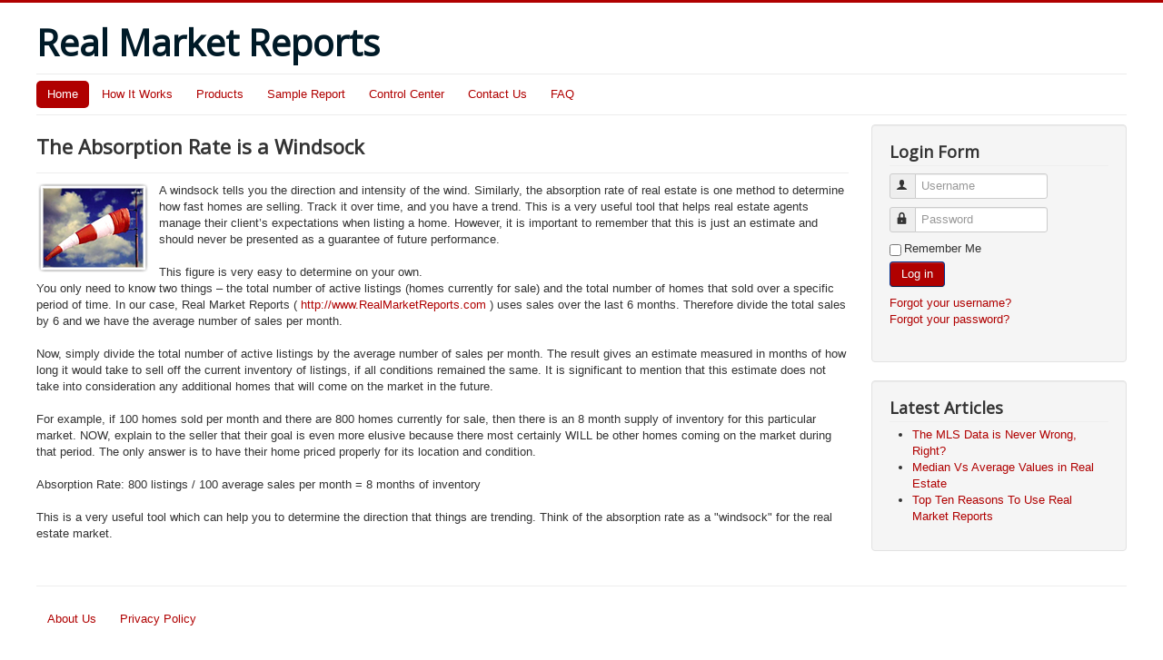

--- FILE ---
content_type: text/html; charset=utf-8
request_url: http://www.realmarketreports.com/11-articles/15-the-absorption-rate-is-a-windsock
body_size: 3810
content:
<!DOCTYPE html>
<html lang="en-gb" dir="ltr">
<head>
	<meta name="viewport" content="width=device-width, initial-scale=1.0" />
	<meta charset="utf-8" />
	<base href="http://www.realmarketreports.com/11-articles/15-the-absorption-rate-is-a-windsock" />
	<meta name="author" content="Jake" />
	<meta name="description" content="Comparative real estate market analysis tools. Real Market Reports keeps you ahead of the competition, impresses your clients, saves you time and most importantly, allows you to do what you do best - sell more houses! Our reports are designed to clarify the competitive and often overwhelming real estate market." />
	<meta name="generator" content="Joomla! - Open Source Content Management" />
	<title>The Absorption Rate is a Windsock</title>
	<link href="/templates/protostar/favicon.ico" rel="shortcut icon" type="image/vnd.microsoft.icon" />
	<link href="/templates/protostar/css/template.css?7cb32fe01dcc38c9c571c652eb40ce27" rel="stylesheet" />
	<link href="//fonts.googleapis.com/css?family=Open+Sans" rel="stylesheet" />
	<style>

	h1, h2, h3, h4, h5, h6, .site-title {
		font-family: 'Open Sans', sans-serif;
	}
	body.site {
		border-top: 3px solid #b00000;
		background-color: #f8f8f8;
	}
	a {
		color: #b00000;
	}
	.nav-list > .active > a,
	.nav-list > .active > a:hover,
	.dropdown-menu li > a:hover,
	.dropdown-menu .active > a,
	.dropdown-menu .active > a:hover,
	.nav-pills > .active > a,
	.nav-pills > .active > a:hover,
	.btn-primary {
		background: #b00000;
	}
	</style>
	<script type="application/json" class="joomla-script-options new">{"system.keepalive":{"interval":840000,"uri":"\/component\/ajax\/?format=json"}}</script>
	<script src="/media/jui/js/jquery.min.js?7cb32fe01dcc38c9c571c652eb40ce27"></script>
	<script src="/media/jui/js/jquery-noconflict.js?7cb32fe01dcc38c9c571c652eb40ce27"></script>
	<script src="/media/jui/js/jquery-migrate.min.js?7cb32fe01dcc38c9c571c652eb40ce27"></script>
	<script src="/media/system/js/caption.js?7cb32fe01dcc38c9c571c652eb40ce27"></script>
	<script src="/media/jui/js/bootstrap.min.js?7cb32fe01dcc38c9c571c652eb40ce27"></script>
	<script src="/templates/protostar/js/template.js?7cb32fe01dcc38c9c571c652eb40ce27"></script>
	<!--[if lt IE 9]><script src="/media/jui/js/html5.js?7cb32fe01dcc38c9c571c652eb40ce27"></script><![endif]-->
	<script src="/media/system/js/core.js?7cb32fe01dcc38c9c571c652eb40ce27"></script>
	<!--[if lt IE 9]><script src="/media/system/js/polyfill.event.js?7cb32fe01dcc38c9c571c652eb40ce27"></script><![endif]-->
	<script src="/media/system/js/keepalive.js?7cb32fe01dcc38c9c571c652eb40ce27"></script>
	<script>
jQuery(window).on('load',  function() {
				new JCaption('img.caption');
			});jQuery(function($){ $(".hasTooltip").tooltip({"html": true,"container": "body"}); });
	</script>

</head>
<body class="site com_content view-article no-layout no-task itemid-101 fluid">
	<!-- Body -->
	<div class="body" id="top">
		<div class="container-fluid">
			<!-- Header -->
			<header class="header" role="banner">
				<div class="header-inner clearfix">
					<a class="brand pull-left" href="/">
						<span class="site-title" title="Real Market Reports">Real Market Reports</span>											</a>
					<div class="header-search pull-right">
						
					</div>
				</div>
			</header>
							<nav class="navigation" role="navigation">
					<div class="navbar pull-left">
						<a class="btn btn-navbar collapsed" data-toggle="collapse" data-target=".nav-collapse">
							<span class="element-invisible">Toggle Navigation</span>
							<span class="icon-bar"></span>
							<span class="icon-bar"></span>
							<span class="icon-bar"></span>
						</a>
					</div>
					<div class="nav-collapse">
						<ul class="nav menu nav-pills">
<li class="item-101 default current active"><a href="/" >Home</a></li><li class="item-102"><a href="/how-it-works" >How It Works</a></li><li class="item-103"><a href="/products" >Products</a></li><li class="item-108"><a href="/sample-report" >Sample Report</a></li><li class="item-122"><a href="/control-center" >Control Center</a></li><li class="item-110"><a href="/contact-us" >Contact Us</a></li><li class="item-111"><a href="/faq" >FAQ</a></li></ul>

					</div>
				</nav>
						
			<div class="row-fluid">
								<main id="content" role="main" class="span9">
					<!-- Begin Content -->
					
					<div id="system-message-container">
	</div>

					<div class="item-page" itemscope itemtype="https://schema.org/Article">
	<meta itemprop="inLanguage" content="en-GB" />
	
		
			<div class="page-header">
					<h2 itemprop="headline">
				The Absorption Rate is a Windsock			</h2>
									</div>
					
		
	
	
		
									<div itemprop="articleBody">
		<p class="MsoNormal" style="margin: 0in 0in 0pt;"><a href="http://realmarketreports.com/articles-statistics-in-real-estate/25-the-absorption-rate-is-a-windsock"><img style="margin-right: 10px;" src="/images/windsock.png" align="left" /></a>A windsock tells you the direction and intensity of the wind. Similarly, the absorption rate of real estate is one method to determine how fast homes are selling. Track it over time, and you have a trend. This is a very useful tool that helps real estate agents manage their client’s expectations when listing a home. However, it is important to remember that this is just an estimate and should never be presented as a guarantee of future performance.</p>
<p class="MsoNormal" style="margin: 0in 0in 0pt;"><br />This figure is very easy to determine on your own.</p>
 
<p class="MsoNormal" style="margin: 0in 0in 0pt;">You only need to know two things – the total number of active listings (homes currently for sale) and the total number of homes that sold over a specific period of time. In our case, Real Market Reports ( <a href="http://www.realmarketreports.com/">http://www.RealMarketReports.com</a> ) uses sales over the last 6 months. Therefore divide the total sales by 6 and we have the average number of sales per month.<br /><br />Now, simply divide the total number of active listings by the average number of sales per month. The result gives an estimate measured in months of how long it would take to sell off the current inventory of listings, if all conditions remained the same. It is significant to mention that this estimate does not take into consideration any additional homes that will come on the market in the future. <br /><br />For example, if 100 homes sold per month and there are 800 homes currently for sale, then there is an 8 month supply of inventory for this particular market. NOW, explain to the seller that their goal is even more elusive because there most certainly WILL be other homes coming on the market during that period. The only answer is to have their home priced properly for its location and condition.<br /><br />Absorption Rate: 800 listings / 100 average sales per month = 8 months of inventory<br /><br />This is a very useful tool which can help you to determine the direction that things are trending. Think of the absorption rate as a "windsock" for the real estate market.</p>	</div>

	
							</div>

					
					<!-- End Content -->
				</main>
									<div id="aside" class="span3">
						<!-- Begin Right Sidebar -->
						<div class="well "><h3 class="page-header">Login Form</h3><form action="/" method="post" id="login-form" class="form-inline">
		<div class="userdata">
		<div id="form-login-username" class="control-group">
			<div class="controls">
									<div class="input-prepend">
						<span class="add-on">
							<span class="icon-user hasTooltip" title="Username"></span>
							<label for="modlgn-username" class="element-invisible">Username</label>
						</span>
						<input id="modlgn-username" type="text" name="username" class="input-small" tabindex="0" size="18" placeholder="Username" />
					</div>
							</div>
		</div>
		<div id="form-login-password" class="control-group">
			<div class="controls">
									<div class="input-prepend">
						<span class="add-on">
							<span class="icon-lock hasTooltip" title="Password">
							</span>
								<label for="modlgn-passwd" class="element-invisible">Password							</label>
						</span>
						<input id="modlgn-passwd" type="password" name="password" class="input-small" tabindex="0" size="18" placeholder="Password" />
					</div>
							</div>
		</div>
						<div id="form-login-remember" class="control-group checkbox">
			<label for="modlgn-remember" class="control-label">Remember Me</label> <input id="modlgn-remember" type="checkbox" name="remember" class="inputbox" value="yes"/>
		</div>
				<div id="form-login-submit" class="control-group">
			<div class="controls">
				<button type="submit" tabindex="0" name="Submit" class="btn btn-primary login-button">Log in</button>
			</div>
		</div>
					<ul class="unstyled">
							<li>
					<a href="/component/users/?view=remind&amp;Itemid=101">
					Forgot your username?</a>
				</li>
				<li>
					<a href="/component/users/?view=reset&amp;Itemid=101">
					Forgot your password?</a>
				</li>
			</ul>
		<input type="hidden" name="option" value="com_users" />
		<input type="hidden" name="task" value="user.login" />
		<input type="hidden" name="return" value="aW5kZXgucGhwP0l0ZW1pZD0xMDE=" />
		<input type="hidden" name="526166c513c149d2f23ba83f6d22129a" value="1" />	</div>
	</form>
</div><div class="well "><h3 class="page-header">Latest Articles</h3><ul class="latestnews">
	<li itemscope itemtype="https://schema.org/Article">
		<a href="/11-articles/18-the-mls-data-is-never-wrong-right" itemprop="url">
			<span itemprop="name">
				The MLS Data is Never Wrong, Right?			</span>
		</a>
	</li>
	<li itemscope itemtype="https://schema.org/Article">
		<a href="/11-articles/17-median-vs-average-values-in-real-estate" itemprop="url">
			<span itemprop="name">
				Median Vs Average Values in Real Estate			</span>
		</a>
	</li>
	<li itemscope itemtype="https://schema.org/Article">
		<a href="/11-articles/16-top-ten-reasons-to-use-real-market-reports" itemprop="url">
			<span itemprop="name">
				Top Ten Reasons To Use Real Market Reports			</span>
		</a>
	</li>
</ul>
</div>
						<!-- End Right Sidebar -->
					</div>
							</div>
		</div>
	</div>
	<!-- Footer -->
	<footer class="footer" role="contentinfo">
		<div class="container-fluid">
			<hr />
			<ul class="nav menu nav-pills">
<li class="item-112"><a href="/about-us" >About Us</a></li><li class="item-113"><a href="/privacy-policy" >Privacy Policy</a></li></ul>

			<p class="pull-right">
				<a href="#top" id="back-top">
					Back to Top				</a>
			</p>
			<p>
				&copy; 2026 Real Market Reports			</p>
		</div>
	</footer>
	
<noscript><strong>JavaScript is currently disabled.</strong>Please enable it for a better experience of <a href="http://2glux.com/projects/jumi">Jumi</a>.</noscript></body>
</html>
